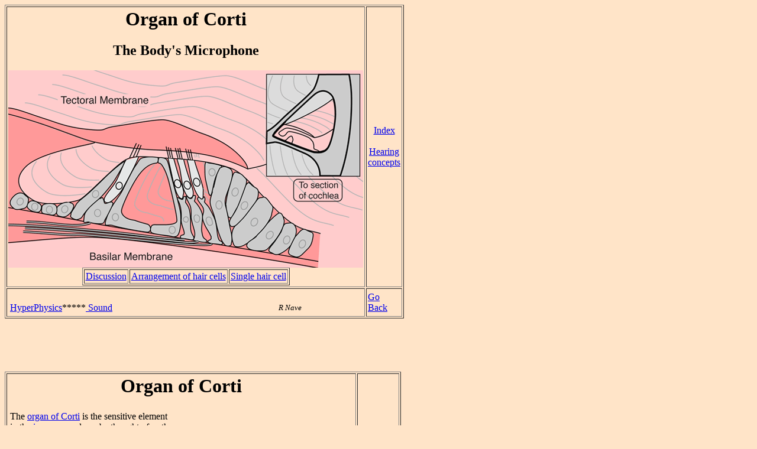

--- FILE ---
content_type: text/html; charset=ISO-8859-1
request_url: http://230nsc1.phy-astr.gsu.edu/hbase/Sound/corti.html
body_size: 6311
content:
<HTML><HEAD>   <TITLE>The Organ of Corti in the Inner Ear</TITLE></HEAD><body bgcolor="#FFE4C8"><!-- Copyright 1999 by Carl Rod Nave, RodNave@gsu.edu--><A Name="c1"></A><TABLE WIDTH="670" HEIGHT="370" BORDER="1" CELLSPACING="2" CELLPADDING="2"><TR><TD WIDTH="604" HEIGHT="309"><H1 align=center>Organ of Corti</H1><H2 align=center>The Body's Microphone</H2><center><a href="cochlea.html#c2"><img src="imgsou/corti.gif"></a></center><center><table BORDER="1" CELLSPACING="2" CELLPADDING="2"><tr><td><a href="#c2">Discussion</a></td><td><a href="#c3">Arrangement of hair cells</a></td><td><a href="#c4">Single hair cell</a></td></tr></table></center></TD><TD WIDTH="66" align=center><a href="../hframe.html">Index</a><BR><BR><a href="hearcon.html">Hearing concepts</a></TD></TR><TR><TD HEIGHT="17">&nbsp;<table><tr><td width= "450"><A HREF="../hph.html"> HyperPhysics</A>*****<A HREF="soucon.html">     Sound </A></td><td align=right><font size="-1"><i>R Nave</i></font></td></tr></table></TD><TD><a href="Javascript:history.go(-1)">Go Back</a></TD></TR></TABLE><BR><BR><BR><BR><BR><A Name="c2"></A><TABLE WIDTH="670" HEIGHT="370" BORDER="1" CELLSPACING="2" CELLPADDING="2"><TR><TD WIDTH="604" HEIGHT="309"><H1 align=center>Organ of Corti</H1><table><tr><td><p>The <a href="#c1">organ of Corti</a> is the sensitive element in the <a href="eari.html#c1">inner ear</a> and can be thought of as the body's microphone. It is situated on the basilar membrane in one of the three compartments of the<a href="cochlea.html#c1">Cochlea</a>. It contains four rows of <a href="#c3">hair cells</a> which protrude from its surface. Above them is the tectoral membrane which can move in responseto pressure variations in the fluid-filled tympanic and vestibular <a href="cochlea.html#c3">canals</a>. There are some 16,000 -20,000 of the hair cells distributed along the basilar membrane which follows the spiral of the cochlea.  </p></td><td><img src="imgsou/corti2.gif"></td></tr></table><p>The place along the basilar membrane where maximum excitation of the hair cells occurs determines the perception of <a href="pitch.html#c1">pitch</a> according to the <a href="place.html#c1">place theory</a>. The perception of <a href="loud.html#c1">loudness</a> is also connected with this organ. </p><p>Tiny relative movements of the layers of the membrane are sufficient to trigger the hair cells. Like other nerve cells, their response to stimulus is to send a tiny voltage pulse called an "<a href="../biology/actpot.html#c1">action potential</a>" down the associated nerve fiber (axon). These impulses travel to the <a href="anerv.html#c2">auditory areas</a> of the brain for processing.</p></TD><TD WIDTH="66" align=center><a href="../hframe.html">Index</a><BR><BR><a href="hearcon.html">Hearing concepts</a></TD></TR><TR><TD HEIGHT="17">&nbsp;<table><tr><td width= "450"><A HREF="../hph.html"> HyperPhysics</A>*****<A HREF="soucon.html">     Sound </A></td><td align=right><font size="-1"><i>R Nave</i></font></td></tr></table></TD><TD><a href="Javascript:history.go(-1)">Go Back</a></TD></TR></TABLE><BR><BR><BR><BR><BR><BR><BR><BR><BR><BR><A Name="c3"></A><TABLE WIDTH="670" HEIGHT="370" BORDER="1" CELLSPACING="2" CELLPADDING="2"><TR><TD WIDTH="604" HEIGHT="309"><H1 align=center>   Arrangement of Hair Cells</H1><table><tr><td><p>The hair cells of the <a href="#c1">organ of Corti</a> are arranged in four rows along the length of the basilar membrane. Individual <a href="#c4">hair cells</a> have multiple strandscalled stereocilia. Theremay be 16,000 - 20,000 such cells. The <a href="place.html#c1">place theory</a>  of <a href="pitch.html#c1">pitch</a> perception suggeststhat pitch is determined by the place along this collection atwhich excitation occurs. The pitch<a href="earsens.html#c3">resolution</a> of the ear suggests a collection of hair cells like this associated with each distinguishable pitch.  </p></td><td><img src="imgsou/corti3.gif"><br></td></tr></table><table><tr><td><img src="imgsou/hairsoncells.gif"></td><td><p>This is another conception of the arrangement of the outer three rows of hair cells, consistent with the above picture, but showing that a cluster of the cilia is associated with a single hair cell. It is drawn roughly from the work of McGutin. I think that the best that we know about the cilia arrangements comes from <a href="#c4">electron micrographs</a> like those of Hudspeth. </p><center><table BORDER="1" CELLSPACING="2" CELLPADDING="2"><tr><td><a href="#c4">Show individual hair cell</a></td></tr></table></center></tr></td></table></TD><TD WIDTH="66" align=center><a href="../hframe.html">Index</a><BR><BR><a href="hearcon.html">Hearing concepts</a><br><br>Reference<br><a href="souref.html">McGutin</a></TD></TR><TR><TD HEIGHT="17">&nbsp;<table><tr><td width= "450"><A HREF="../hph.html"> HyperPhysics</A>*****<A HREF="soucon.html">     Sound </A></td><td align=right><font size="-1"><i>R Nave</i></font></td></tr></table></TD><TD><a href="Javascript:history.go(-1)">Go Back</a></TD></TR></TABLE><BR><BR><BR><BR><BR><A Name="c4"></A><TABLE WIDTH="670" HEIGHT="370" BORDER="1" CELLSPACING="2" CELLPADDING="2"><TR><TD WIDTH="604" HEIGHT="309"><H1 align=center> Single Hair Cell Structure</H1><table><tr><td><p>The sensitive <a href="#c3">hair cells</a> of the <a href="#c1">organ of Corti</a> may have about 100 tiny stereocilia which in the resting state are leaning on each other in a conical bundle. In response to the pressure variations in the <a href="cochlea.html#c1">Cochlea</a> produced by sound, the stereocilia may dance about wildly and send electrical impulses to the  brain.  </p></td><td><img src="imgsou/corti4.gif"><br></td></tr></table></TD><TD WIDTH="66" align=center><a href="../hframe.html">Index</a><BR><BR><a href="hearcon.html">Hearing concepts</a></TD></TR><TR><TD HEIGHT="17">&nbsp;<table><tr><td width= "450"><A HREF="../hph.html"> HyperPhysics</A>*****<A HREF="soucon.html">     Sound </A></td><td align=right><font size="-1"><i>R Nave</i></font></td></tr></table></TD><TD><a href="Javascript:history.go(-1)">Go Back</a></TD></TR></TABLE><BR><BR><BR><BR><BR><BR><BR><BR><BR><BR></BODY></HTML>